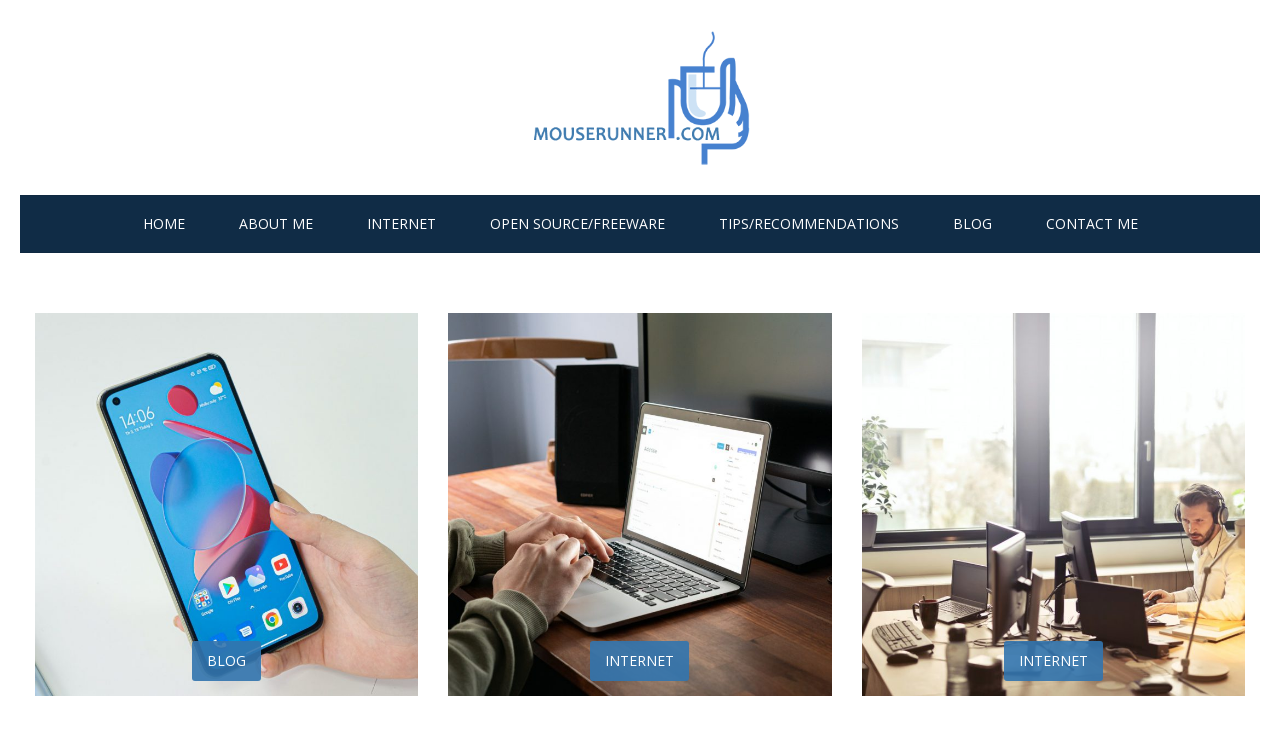

--- FILE ---
content_type: text/html; charset=UTF-8
request_url: https://www.mouserunner.com/
body_size: 9248
content:
<!DOCTYPE html>
<html lang="en-US">
<head>
	<meta charset="UTF-8">
	<meta name="viewport" content="width=device-width, initial-scale=1.0, maximum-scale=1.0, user-scalable=no"/>
	<link rel="profile" href="http://gmpg.org/xfn/11">
	<title>mouserunner.com |</title>

<!-- All in One SEO Pack 3.2.10 by Michael Torbert of Semper Fi Web Design[237,259] -->
<link rel="next" href="https://www.mouserunner.com/page/2/"/>

<script type="application/ld+json" class="aioseop-schema">{"@context":"https://schema.org","@graph":[{"@type":"Organization","@id":"https://www.mouserunner.com/#organization","url":"https://www.mouserunner.com/","name":"mouserunner.com","sameAs":[],"logo":{"@type":"ImageObject","@id":"https://www.mouserunner.com/#logo","url":"https://www.mouserunner.com/wp-content/uploads/2019/11/mouse.png","caption":""},"image":{"@id":"https://www.mouserunner.com/#logo"}},{"@type":"WebSite","@id":"https://www.mouserunner.com/#website","url":"https://www.mouserunner.com/","name":"mouserunner.com","publisher":{"@id":"https://www.mouserunner.com/#organization"},"potentialAction":{"@type":"SearchAction","target":"https://www.mouserunner.com/?s={search_term_string}","query-input":"required name=search_term_string"}},{"@type":"WebPage","@id":"https://www.mouserunner.com/#webpage","url":"https://www.mouserunner.com/","inLanguage":"en-US","name":"mouserunner.com","isPartOf":{"@id":"https://www.mouserunner.com/#website"},"about":{"@id":"https://www.mouserunner.com/#organization"}}]}</script>
<link rel="canonical" href="https://www.mouserunner.com/"/>
<!-- All in One SEO Pack -->
<link rel='dns-prefetch' href='//ajax.googleapis.com'/>
<link rel='dns-prefetch' href='//fonts.googleapis.com'/>
<link rel='dns-prefetch' href='//s.w.org'/>
<link rel="alternate" type="application/rss+xml" title="mouserunner.com &raquo; Feed" href="https://www.mouserunner.com/feed/"/>
		<script type="text/javascript">window._wpemojiSettings={"baseUrl":"https:\/\/s.w.org\/images\/core\/emoji\/12.0.0-1\/72x72\/","ext":".png","svgUrl":"https:\/\/s.w.org\/images\/core\/emoji\/12.0.0-1\/svg\/","svgExt":".svg","source":{"concatemoji":"https:\/\/www.mouserunner.com\/wp-includes\/js\/wp-emoji-release.min.js?ver=5.2.21"}};!function(e,a,t){var n,r,o,i=a.createElement("canvas"),p=i.getContext&&i.getContext("2d");function s(e,t){var a=String.fromCharCode;p.clearRect(0,0,i.width,i.height),p.fillText(a.apply(this,e),0,0);e=i.toDataURL();return p.clearRect(0,0,i.width,i.height),p.fillText(a.apply(this,t),0,0),e===i.toDataURL()}function c(e){var t=a.createElement("script");t.src=e,t.defer=t.type="text/javascript",a.getElementsByTagName("head")[0].appendChild(t)}for(o=Array("flag","emoji"),t.supports={everything:!0,everythingExceptFlag:!0},r=0;r<o.length;r++)t.supports[o[r]]=function(e){if(!p||!p.fillText)return!1;switch(p.textBaseline="top",p.font="600 32px Arial",e){case"flag":return s([55356,56826,55356,56819],[55356,56826,8203,55356,56819])?!1:!s([55356,57332,56128,56423,56128,56418,56128,56421,56128,56430,56128,56423,56128,56447],[55356,57332,8203,56128,56423,8203,56128,56418,8203,56128,56421,8203,56128,56430,8203,56128,56423,8203,56128,56447]);case"emoji":return!s([55357,56424,55356,57342,8205,55358,56605,8205,55357,56424,55356,57340],[55357,56424,55356,57342,8203,55358,56605,8203,55357,56424,55356,57340])}return!1}(o[r]),t.supports.everything=t.supports.everything&&t.supports[o[r]],"flag"!==o[r]&&(t.supports.everythingExceptFlag=t.supports.everythingExceptFlag&&t.supports[o[r]]);t.supports.everythingExceptFlag=t.supports.everythingExceptFlag&&!t.supports.flag,t.DOMReady=!1,t.readyCallback=function(){t.DOMReady=!0},t.supports.everything||(n=function(){t.readyCallback()},a.addEventListener?(a.addEventListener("DOMContentLoaded",n,!1),e.addEventListener("load",n,!1)):(e.attachEvent("onload",n),a.attachEvent("onreadystatechange",function(){"complete"===a.readyState&&t.readyCallback()})),(n=t.source||{}).concatemoji?c(n.concatemoji):n.wpemoji&&n.twemoji&&(c(n.twemoji),c(n.wpemoji)))}(window,document,window._wpemojiSettings);</script>
		<style type="text/css">img.wp-smiley,img.emoji{display:inline!important;border:none!important;box-shadow:none!important;height:1em!important;width:1em!important;margin:0 .07em!important;vertical-align:-.1em!important;background:none!important;padding:0!important}</style>
	<link rel='stylesheet' id='wp-block-library-css' href='https://www.mouserunner.com/wp-includes/css/dist/block-library/style.min.css?ver=5.2.21' type='text/css' media='all'/>
<link rel='stylesheet' id='mb-instagram-pack-font-awesome-css' href='https://www.mouserunner.com/wp-content/plugins/mantrabrain-instagram-pack/assets/lib/font-awesome/css/font-awesome.css?ver=4.7.0' type='text/css' media='all'/>
<link rel='stylesheet' id='mb-instagram-pack-style-css' href='https://www.mouserunner.com/wp-content/plugins/mantrabrain-instagram-pack/assets/css/mb-instagram-pack.css?ver=1.0.3' type='text/css' media='all'/>
<link rel='stylesheet' id='miteri-fonts-css' href='//fonts.googleapis.com/css?family=Open+Sans%3A400%2C700%2C300%2C400italic%2C700italic%7COpen+Sans%3A400%2C700&#038;subset=latin%2Clatin-ext' type='text/css' media='all'/>
<link rel='stylesheet' id='font-awesome-css' href='https://www.mouserunner.com/wp-content/themes/miteri/assets/lib/font-awesome/css/font-awesome.css?ver=4.7' type='text/css' media='all'/>
<link rel='stylesheet' id='owl-carousel-css' href='https://www.mouserunner.com/wp-content/themes/miteri/assets/css/vendor/owl.carousel.min.css?ver=4.7' type='text/css' media='all'/>
<link rel='stylesheet' id='miteri-default-style-css' href='https://www.mouserunner.com/wp-content/themes/miteri/assets/css/miteri.css?ver=1.0.0' type='text/css' media='all'/>
<link rel='stylesheet' id='miteri-style-css' href='https://www.mouserunner.com/wp-content/themes/miteri/style.css?ver=1.0.0' type='text/css' media='all'/>
<style id='miteri-style-inline-css' type='text/css'>.header-image{padding-top:20px;padding-bottom:20px}.header-image:before{opacity:.40}</style>
<link rel='stylesheet' id='addtoany-css' href='https://www.mouserunner.com/wp-content/plugins/add-to-any/addtoany.min.css?ver=1.15' type='text/css' media='all'/>
<script type='text/javascript'>//<![CDATA[
var miteri_global_object={"ajax_url":"https:\/\/www.mouserunner.com\/wp-admin\/admin-ajax.php"};
//]]></script>
<script type='text/javascript' src='https://www.mouserunner.com/wp-includes/js/jquery/jquery.js?ver=1.12.4-wp'></script>
<script type='text/javascript' src='https://www.mouserunner.com/wp-includes/js/jquery/jquery-migrate.min.js?ver=1.4.1'></script>
<script type='text/javascript' src='https://www.mouserunner.com/wp-content/plugins/add-to-any/addtoany.min.js?ver=1.1'></script>
<script type='text/javascript'>//<![CDATA[
var mb_instagram_pack_params={"ajax_url":"https:\/\/www.mouserunner.com\/wp-admin\/admin-ajax.php","load_more_profile_params":{"load_more_profile_action":"mb_instagram_pack_load_more_profile","load_more_profile_nonce":"0932e46e9d"}};
//]]></script>
<script type='text/javascript' src='https://www.mouserunner.com/wp-content/plugins/mantrabrain-instagram-pack/assets/js/mb-instagram-pack.js?ver=1.0.3'></script>
<link rel='https://api.w.org/' href='https://www.mouserunner.com/wp-json/'/>
<link rel="EditURI" type="application/rsd+xml" title="RSD" href="https://www.mouserunner.com/xmlrpc.php?rsd"/>
<link rel="wlwmanifest" type="application/wlwmanifest+xml" href="https://www.mouserunner.com/wp-includes/wlwmanifest.xml"/> 
<meta name="generator" content="WordPress 5.2.21"/>

<script data-cfasync="false">window.a2a_config=window.a2a_config||{};a2a_config.callbacks=[];a2a_config.overlays=[];a2a_config.templates={};(function(d,s,a,b){a=d.createElement(s);b=d.getElementsByTagName(s)[0];a.async=1;a.src="https://static.addtoany.com/menu/page.js";b.parentNode.insertBefore(a,b);})(document,"script");</script>
<link rel="icon" href="https://www.mouserunner.com/wp-content/uploads/2019/11/mouse-150x150.png" sizes="32x32"/>
<link rel="icon" href="https://www.mouserunner.com/wp-content/uploads/2019/11/mouse.png" sizes="192x192"/>
<link rel="apple-touch-icon-precomposed" href="https://www.mouserunner.com/wp-content/uploads/2019/11/mouse.png"/>
<meta name="msapplication-TileImage" content="https://www.mouserunner.com/wp-content/uploads/2019/11/mouse.png"/>
		<style type="text/css" id="wp-custom-css">.site-info{display:none}</style>
		</head>
<body class="home blog wp-custom-logo group-blog hfeed header-layout1 content-sidebar skin_one">
		<div id="page" class="site box-layout">
					<button onclick="topFunction()" id="myBtn" title="Go to top"><i class="fa fa-angle-up"></i></button>		<a class="skip-link screen-reader-text" href="#main">Skip to content</a>
				<header id="masthead" class="site-header  hide_search " role="banner">
			<div class="site-title-centered site-header-wrap header-layout1">
    <div class="site-branding  logo-exist">
    <div class="container">
        <div class=" center-brand">
                    <h1 class="site-title site-logo"><a href="https://www.mouserunner.com/" class="custom-logo-link" rel="home"><img width="326" height="200" src="https://www.mouserunner.com/wp-content/uploads/2019/11/mouse.png" class="custom-logo" alt="mouserunner.com"/></a></h1>
            </div>
                <div class="clear"></div>
    </div>
</div><!-- .site-branding --><div class="main-navbar sticky-nav  ">
    <div class="container">
        
	<nav id="site-navigation" class="main-navigation" role="navigation" aria-label="Main Menu">
		<ul id="main-menu" class="main-menu"><li id="menu-item-83" class="menu-item menu-item-type-custom menu-item-object-custom menu-item-83"><a href="http://http://mouserunner.com/">HOME</a></li>
<li id="menu-item-81" class="menu-item menu-item-type-post_type menu-item-object-page menu-item-81"><a href="https://www.mouserunner.com/about-me/">ABOUT ME</a></li>
<li id="menu-item-25" class="menu-item menu-item-type-taxonomy menu-item-object-category menu-item-25"><a href="https://www.mouserunner.com/category/internet/">INTERNET</a></li>
<li id="menu-item-26" class="menu-item menu-item-type-taxonomy menu-item-object-category menu-item-26"><a href="https://www.mouserunner.com/category/open-source-freeware/">OPEN SOURCE/FREEWARE</a></li>
<li id="menu-item-27" class="menu-item menu-item-type-taxonomy menu-item-object-category menu-item-27"><a href="https://www.mouserunner.com/category/tips-recommendations/">TIPS/RECOMMENDATIONS</a></li>
<li id="menu-item-28" class="menu-item menu-item-type-taxonomy menu-item-object-category menu-item-28"><a href="https://www.mouserunner.com/category/blog/">BLOG</a></li>
<li id="menu-item-82" class="menu-item menu-item-type-post_type menu-item-object-page menu-item-82"><a href="https://www.mouserunner.com/contact-me/">CONTACT ME</a></li>
</ul>	</nav>
	    </div>
</div>
<div class="mobile-navbar clear">
    <a id="menu-toggle" class="menu-toggle" href="#mobile-navigation" title="Menu"><span class="button-toggle"></span></a>
            <div class="top-search">
            <span id="top-search-button" class="top-search-button"><i class="search-icon"></i></span>
            
<form role="search" method="get" class="search-form clear" action="https://www.mouserunner.com/">
	<label>
		<span class="screen-reader-text">Search for:</span>
		<input miteri="search" id="s" class="search-field" placeholder="Search &hellip;" value="" name="s"/>
	</label>
	<button miteri="submit" class="search-submit">
		<i class="fa fa-search"></i> <span class="screen-reader-text">
		Search</span>
	</button>
</form>
        </div>
    </div>
<div id="mobile-sidebar" class="mobile-sidebar">
        <div class="mobile-navbar">
        <a id="mobile-menu-toggle" class="menu-toggle" href="#mobile-navigation" title="Menu"><span class="button-toggle"></span></a>
    </div>
    <nav id="mobile-navigation" class="main-navigation mobile-navigation" role="navigation" aria-label="Main Menu"></nav>
</div></div>

		</header><!-- #masthead -->

		<div id="content" class="site-content">
			<div class="container">
				<div class="inside">
<section id="blog-box" class="blog-box">
    <div class="container-fluid container"> 
        <div class="row">
            <div style="clear:both;"></div>                    <div class="col-4 col-sm-12 col-md-6">
                        <div class="innerbox-wraper">                             
                            <div class="featured-image">
                                <img width="700" height="700" src="https://www.mouserunner.com/wp-content/uploads/2022/01/Xiaomi-700x700.jpg" class="attachment-miteri-cp-700x700 size-miteri-cp-700x700 wp-post-image" alt=""/>                            </div>
                            <div class="btn-wraper">
                                <ul class="post-categories">
	<li><a href="https://www.mouserunner.com/category/blog/" rel="category tag">BLOG</a></li></ul>                            </div>
                        </div>
                    </div>
                                        <div class="col-4 col-sm-12 col-md-6">
                        <div class="innerbox-wraper">                             
                            <div class="featured-image">
                                <img width="700" height="700" src="https://www.mouserunner.com/wp-content/uploads/2022/01/laptop-700x700.jpg" class="attachment-miteri-cp-700x700 size-miteri-cp-700x700 wp-post-image" alt=""/>                            </div>
                            <div class="btn-wraper">
                                <ul class="post-categories">
	<li><a href="https://www.mouserunner.com/category/internet/" rel="category tag">INTERNET</a></li></ul>                            </div>
                        </div>
                    </div>
                                        <div class="col-4 col-sm-12 col-md-6">
                        <div class="innerbox-wraper">                             
                            <div class="featured-image">
                                <img width="700" height="700" src="https://www.mouserunner.com/wp-content/uploads/2022/01/office-700x700.jpg" class="attachment-miteri-cp-700x700 size-miteri-cp-700x700 wp-post-image" alt=""/>                            </div>
                            <div class="btn-wraper">
                                <ul class="post-categories">
	<li><a href="https://www.mouserunner.com/category/internet/" rel="category tag">INTERNET</a></li></ul>                            </div>
                        </div>
                    </div>
                                <div class="clear"></div>
        </div>
    </div>
</section>    <div id="primary" class="content-area">
        <main id="main" class="site-main" role="main">
                        <section data-lazyload="{&quot;post_count&quot;:10,&quot;where&quot;:&quot;home&quot;}" class="row posts-loop wrapper-type-list miteri-lazy-loading  ">
                                             <div class="post-wrapper col-12">
                        <article id="post-557" class="list-post post-557 post type-post status-publish format-standard has-post-thumbnail hentry category-blog">

					<figure class="entry-thumbnail hovereffect">
			<a href="https://www.mouserunner.com/best-smartphones-expected-in-2022/" title="Best Smartphones Expected in 2022">
				<img width="520" height="400" src="https://www.mouserunner.com/wp-content/uploads/2022/01/Xiaomi-520x400.jpg" class="attachment-miteri-cp-520x400 size-miteri-cp-520x400 wp-post-image" alt=""/>			</a>
		</figure>
		<div class="entry-wrap">
				<div class="entry-header">
			<h2 class="entry-title"><a href="https://www.mouserunner.com/best-smartphones-expected-in-2022/">Best Smartphones Expected in 2022</a></h2>
							<div class="entry-meta">
					<span class="posted-on">01/20/2022</span>
					<span class="by">By</span>
					<span class="author-name"><a href="https://www.mouserunner.com/author/admin/">admin</a></span>
				</div>
					</div><!-- .entry-header -->
		<div class="entry-summary">
			<p>We all like to focus on the future sometimes. We like to make predictions and hope that we are right, maybe even win something. While<span class="read-more-link"><a class="read-more" href="https://www.mouserunner.com/best-smartphones-expected-in-2022/">Read More</a></span></p>
<div class="addtoany_share_save_container addtoany_content addtoany_content_bottom"><div class="a2a_kit a2a_kit_size_32 addtoany_list" data-a2a-url="https://www.mouserunner.com/best-smartphones-expected-in-2022/" data-a2a-title="Best Smartphones Expected in 2022"><a class="a2a_button_facebook" href="https://www.addtoany.com/add_to/facebook?linkurl=https%3A%2F%2Fwww.mouserunner.com%2Fbest-smartphones-expected-in-2022%2F&amp;linkname=Best%20Smartphones%20Expected%20in%202022" title="Facebook" rel="nofollow noopener" target="_blank"></a><a class="a2a_button_twitter" href="https://www.addtoany.com/add_to/twitter?linkurl=https%3A%2F%2Fwww.mouserunner.com%2Fbest-smartphones-expected-in-2022%2F&amp;linkname=Best%20Smartphones%20Expected%20in%202022" title="Twitter" rel="nofollow noopener" target="_blank"></a><a class="a2a_button_email" href="https://www.addtoany.com/add_to/email?linkurl=https%3A%2F%2Fwww.mouserunner.com%2Fbest-smartphones-expected-in-2022%2F&amp;linkname=Best%20Smartphones%20Expected%20in%202022" title="Email" rel="nofollow noopener" target="_blank"></a><a class="a2a_dd addtoany_share_save addtoany_share" href="https://www.addtoany.com/share"></a></div></div>		</div><!-- .entry-content -->
	</div>
</article><!-- #post-## -->
                    </div>
                                    <div class="post-wrapper col-12">
                        <article id="post-555" class="list-post post-555 post type-post status-publish format-standard has-post-thumbnail hentry category-internet">

					<figure class="entry-thumbnail hovereffect">
			<a href="https://www.mouserunner.com/how-to-create-your-own-site-a-simple-guide/" title="How to Create Your Own Site &#8211; A Simple Guide">
				<img width="520" height="400" src="https://www.mouserunner.com/wp-content/uploads/2022/01/laptop-520x400.jpg" class="attachment-miteri-cp-520x400 size-miteri-cp-520x400 wp-post-image" alt=""/>			</a>
		</figure>
		<div class="entry-wrap">
				<div class="entry-header">
			<h2 class="entry-title"><a href="https://www.mouserunner.com/how-to-create-your-own-site-a-simple-guide/">How to Create Your Own Site &#8211; A Simple Guide</a></h2>
							<div class="entry-meta">
					<span class="posted-on">01/20/2022</span>
					<span class="by">By</span>
					<span class="author-name"><a href="https://www.mouserunner.com/author/admin/">admin</a></span>
				</div>
					</div><!-- .entry-header -->
		<div class="entry-summary">
			<p>Websites are nowadays very important. Everybody needs a website if they want to have an online presence, as an individual or as a business, or<span class="read-more-link"><a class="read-more" href="https://www.mouserunner.com/how-to-create-your-own-site-a-simple-guide/">Read More</a></span></p>
<div class="addtoany_share_save_container addtoany_content addtoany_content_bottom"><div class="a2a_kit a2a_kit_size_32 addtoany_list" data-a2a-url="https://www.mouserunner.com/how-to-create-your-own-site-a-simple-guide/" data-a2a-title="How to Create Your Own Site – A Simple Guide"><a class="a2a_button_facebook" href="https://www.addtoany.com/add_to/facebook?linkurl=https%3A%2F%2Fwww.mouserunner.com%2Fhow-to-create-your-own-site-a-simple-guide%2F&amp;linkname=How%20to%20Create%20Your%20Own%20Site%20%E2%80%93%20A%20Simple%20Guide" title="Facebook" rel="nofollow noopener" target="_blank"></a><a class="a2a_button_twitter" href="https://www.addtoany.com/add_to/twitter?linkurl=https%3A%2F%2Fwww.mouserunner.com%2Fhow-to-create-your-own-site-a-simple-guide%2F&amp;linkname=How%20to%20Create%20Your%20Own%20Site%20%E2%80%93%20A%20Simple%20Guide" title="Twitter" rel="nofollow noopener" target="_blank"></a><a class="a2a_button_email" href="https://www.addtoany.com/add_to/email?linkurl=https%3A%2F%2Fwww.mouserunner.com%2Fhow-to-create-your-own-site-a-simple-guide%2F&amp;linkname=How%20to%20Create%20Your%20Own%20Site%20%E2%80%93%20A%20Simple%20Guide" title="Email" rel="nofollow noopener" target="_blank"></a><a class="a2a_dd addtoany_share_save addtoany_share" href="https://www.addtoany.com/share"></a></div></div>		</div><!-- .entry-content -->
	</div>
</article><!-- #post-## -->
                    </div>
                                    <div class="post-wrapper col-12">
                        <article id="post-552" class="list-post post-552 post type-post status-publish format-standard has-post-thumbnail hentry category-internet">

					<figure class="entry-thumbnail hovereffect">
			<a href="https://www.mouserunner.com/4-jobs-that-the-internet-created/" title="4 Jobs That the Internet Created">
				<img width="520" height="400" src="https://www.mouserunner.com/wp-content/uploads/2022/01/office-520x400.jpg" class="attachment-miteri-cp-520x400 size-miteri-cp-520x400 wp-post-image" alt=""/>			</a>
		</figure>
		<div class="entry-wrap">
				<div class="entry-header">
			<h2 class="entry-title"><a href="https://www.mouserunner.com/4-jobs-that-the-internet-created/">4 Jobs That the Internet Created</a></h2>
							<div class="entry-meta">
					<span class="posted-on">01/19/2022</span>
					<span class="by">By</span>
					<span class="author-name"><a href="https://www.mouserunner.com/author/admin/">admin</a></span>
				</div>
					</div><!-- .entry-header -->
		<div class="entry-summary">
			<p>With the rapid evolution of technology in the past 20 years, things have changed for both consumers and businesses. The evolution and widespread availability of<span class="read-more-link"><a class="read-more" href="https://www.mouserunner.com/4-jobs-that-the-internet-created/">Read More</a></span></p>
<div class="addtoany_share_save_container addtoany_content addtoany_content_bottom"><div class="a2a_kit a2a_kit_size_32 addtoany_list" data-a2a-url="https://www.mouserunner.com/4-jobs-that-the-internet-created/" data-a2a-title="4 Jobs That the Internet Created"><a class="a2a_button_facebook" href="https://www.addtoany.com/add_to/facebook?linkurl=https%3A%2F%2Fwww.mouserunner.com%2F4-jobs-that-the-internet-created%2F&amp;linkname=4%20Jobs%20That%20the%20Internet%20Created" title="Facebook" rel="nofollow noopener" target="_blank"></a><a class="a2a_button_twitter" href="https://www.addtoany.com/add_to/twitter?linkurl=https%3A%2F%2Fwww.mouserunner.com%2F4-jobs-that-the-internet-created%2F&amp;linkname=4%20Jobs%20That%20the%20Internet%20Created" title="Twitter" rel="nofollow noopener" target="_blank"></a><a class="a2a_button_email" href="https://www.addtoany.com/add_to/email?linkurl=https%3A%2F%2Fwww.mouserunner.com%2F4-jobs-that-the-internet-created%2F&amp;linkname=4%20Jobs%20That%20the%20Internet%20Created" title="Email" rel="nofollow noopener" target="_blank"></a><a class="a2a_dd addtoany_share_save addtoany_share" href="https://www.addtoany.com/share"></a></div></div>		</div><!-- .entry-content -->
	</div>
</article><!-- #post-## -->
                    </div>
                                    <div class="post-wrapper col-12">
                        <article id="post-550" class="list-post post-550 post type-post status-publish format-standard has-post-thumbnail hentry category-blog">

					<figure class="entry-thumbnail hovereffect">
			<a href="https://www.mouserunner.com/how-do-the-amish-live-without-technology/" title="How do the Amish Live Without Technology?">
				<img width="520" height="400" src="https://www.mouserunner.com/wp-content/uploads/2021/12/Amish-Farmer-520x400.jpg" class="attachment-miteri-cp-520x400 size-miteri-cp-520x400 wp-post-image" alt=""/>			</a>
		</figure>
		<div class="entry-wrap">
				<div class="entry-header">
			<h2 class="entry-title"><a href="https://www.mouserunner.com/how-do-the-amish-live-without-technology/">How do the Amish Live Without Technology?</a></h2>
							<div class="entry-meta">
					<span class="posted-on">12/18/2021</span>
					<span class="by">By</span>
					<span class="author-name"><a href="https://www.mouserunner.com/author/admin/">admin</a></span>
				</div>
					</div><!-- .entry-header -->
		<div class="entry-summary">
			<p>There is very little that we can’t find out about our world. The internet has made exploring the world really easy, if at times, too<span class="read-more-link"><a class="read-more" href="https://www.mouserunner.com/how-do-the-amish-live-without-technology/">Read More</a></span></p>
<div class="addtoany_share_save_container addtoany_content addtoany_content_bottom"><div class="a2a_kit a2a_kit_size_32 addtoany_list" data-a2a-url="https://www.mouserunner.com/how-do-the-amish-live-without-technology/" data-a2a-title="How do the Amish Live Without Technology?"><a class="a2a_button_facebook" href="https://www.addtoany.com/add_to/facebook?linkurl=https%3A%2F%2Fwww.mouserunner.com%2Fhow-do-the-amish-live-without-technology%2F&amp;linkname=How%20do%20the%20Amish%20Live%20Without%20Technology%3F" title="Facebook" rel="nofollow noopener" target="_blank"></a><a class="a2a_button_twitter" href="https://www.addtoany.com/add_to/twitter?linkurl=https%3A%2F%2Fwww.mouserunner.com%2Fhow-do-the-amish-live-without-technology%2F&amp;linkname=How%20do%20the%20Amish%20Live%20Without%20Technology%3F" title="Twitter" rel="nofollow noopener" target="_blank"></a><a class="a2a_button_email" href="https://www.addtoany.com/add_to/email?linkurl=https%3A%2F%2Fwww.mouserunner.com%2Fhow-do-the-amish-live-without-technology%2F&amp;linkname=How%20do%20the%20Amish%20Live%20Without%20Technology%3F" title="Email" rel="nofollow noopener" target="_blank"></a><a class="a2a_dd addtoany_share_save addtoany_share" href="https://www.addtoany.com/share"></a></div></div>		</div><!-- .entry-content -->
	</div>
</article><!-- #post-## -->
                    </div>
                                    <div class="post-wrapper col-12">
                        <article id="post-534" class="list-post post-534 post type-post status-publish format-standard has-post-thumbnail hentry category-blog">

					<figure class="entry-thumbnail hovereffect">
			<a href="https://www.mouserunner.com/amazon-drone-delivery-what-is-it-and-what-it-does-betting-calculator/" title="Amazon Drone Delivery &#8211; What Is It and What it Does?">
				<img width="520" height="400" src="https://www.mouserunner.com/wp-content/uploads/2021/11/drone-520x400.jpg" class="attachment-miteri-cp-520x400 size-miteri-cp-520x400 wp-post-image" alt=""/>			</a>
		</figure>
		<div class="entry-wrap">
				<div class="entry-header">
			<h2 class="entry-title"><a href="https://www.mouserunner.com/amazon-drone-delivery-what-is-it-and-what-it-does-betting-calculator/">Amazon Drone Delivery &#8211; What Is It and What it Does?</a></h2>
							<div class="entry-meta">
					<span class="posted-on">11/16/2021</span>
					<span class="by">By</span>
					<span class="author-name"><a href="https://www.mouserunner.com/author/admin/">admin</a></span>
				</div>
					</div><!-- .entry-header -->
		<div class="entry-summary">
			<p>Technology keeps giving us new challenges and new ways to overcome them. Some technology works better than others, mostly due to great testing and regulations<span class="read-more-link"><a class="read-more" href="https://www.mouserunner.com/amazon-drone-delivery-what-is-it-and-what-it-does-betting-calculator/">Read More</a></span></p>
<div class="addtoany_share_save_container addtoany_content addtoany_content_bottom"><div class="a2a_kit a2a_kit_size_32 addtoany_list" data-a2a-url="https://www.mouserunner.com/amazon-drone-delivery-what-is-it-and-what-it-does-betting-calculator/" data-a2a-title="Amazon Drone Delivery – What Is It and What it Does?"><a class="a2a_button_facebook" href="https://www.addtoany.com/add_to/facebook?linkurl=https%3A%2F%2Fwww.mouserunner.com%2Famazon-drone-delivery-what-is-it-and-what-it-does-betting-calculator%2F&amp;linkname=Amazon%20Drone%20Delivery%20%E2%80%93%20What%20Is%20It%20and%20What%20it%20Does%3F" title="Facebook" rel="nofollow noopener" target="_blank"></a><a class="a2a_button_twitter" href="https://www.addtoany.com/add_to/twitter?linkurl=https%3A%2F%2Fwww.mouserunner.com%2Famazon-drone-delivery-what-is-it-and-what-it-does-betting-calculator%2F&amp;linkname=Amazon%20Drone%20Delivery%20%E2%80%93%20What%20Is%20It%20and%20What%20it%20Does%3F" title="Twitter" rel="nofollow noopener" target="_blank"></a><a class="a2a_button_email" href="https://www.addtoany.com/add_to/email?linkurl=https%3A%2F%2Fwww.mouserunner.com%2Famazon-drone-delivery-what-is-it-and-what-it-does-betting-calculator%2F&amp;linkname=Amazon%20Drone%20Delivery%20%E2%80%93%20What%20Is%20It%20and%20What%20it%20Does%3F" title="Email" rel="nofollow noopener" target="_blank"></a><a class="a2a_dd addtoany_share_save addtoany_share" href="https://www.addtoany.com/share"></a></div></div>		</div><!-- .entry-content -->
	</div>
</article><!-- #post-## -->
                    </div>
                                    <div class="post-wrapper col-12">
                        <article id="post-532" class="list-post post-532 post type-post status-publish format-standard has-post-thumbnail hentry category-tips-recommendations">

					<figure class="entry-thumbnail hovereffect">
			<a href="https://www.mouserunner.com/how-to-protect-your-sensitive-data/" title="How to Protect Your Sensitive Data">
				<img width="520" height="400" src="https://www.mouserunner.com/wp-content/uploads/2021/11/data-protection-520x400.jpg" class="attachment-miteri-cp-520x400 size-miteri-cp-520x400 wp-post-image" alt=""/>			</a>
		</figure>
		<div class="entry-wrap">
				<div class="entry-header">
			<h2 class="entry-title"><a href="https://www.mouserunner.com/how-to-protect-your-sensitive-data/">How to Protect Your Sensitive Data</a></h2>
							<div class="entry-meta">
					<span class="posted-on">11/08/2021</span>
					<span class="by">By</span>
					<span class="author-name"><a href="https://www.mouserunner.com/author/admin/">admin</a></span>
				</div>
					</div><!-- .entry-header -->
		<div class="entry-summary">
			<p>Our modern world exposes us to a lot of different people and not all of them have our best interests at heart. The internet is<span class="read-more-link"><a class="read-more" href="https://www.mouserunner.com/how-to-protect-your-sensitive-data/">Read More</a></span></p>
<div class="addtoany_share_save_container addtoany_content addtoany_content_bottom"><div class="a2a_kit a2a_kit_size_32 addtoany_list" data-a2a-url="https://www.mouserunner.com/how-to-protect-your-sensitive-data/" data-a2a-title="How to Protect Your Sensitive Data"><a class="a2a_button_facebook" href="https://www.addtoany.com/add_to/facebook?linkurl=https%3A%2F%2Fwww.mouserunner.com%2Fhow-to-protect-your-sensitive-data%2F&amp;linkname=How%20to%20Protect%20Your%20Sensitive%20Data" title="Facebook" rel="nofollow noopener" target="_blank"></a><a class="a2a_button_twitter" href="https://www.addtoany.com/add_to/twitter?linkurl=https%3A%2F%2Fwww.mouserunner.com%2Fhow-to-protect-your-sensitive-data%2F&amp;linkname=How%20to%20Protect%20Your%20Sensitive%20Data" title="Twitter" rel="nofollow noopener" target="_blank"></a><a class="a2a_button_email" href="https://www.addtoany.com/add_to/email?linkurl=https%3A%2F%2Fwww.mouserunner.com%2Fhow-to-protect-your-sensitive-data%2F&amp;linkname=How%20to%20Protect%20Your%20Sensitive%20Data" title="Email" rel="nofollow noopener" target="_blank"></a><a class="a2a_dd addtoany_share_save addtoany_share" href="https://www.addtoany.com/share"></a></div></div>		</div><!-- .entry-content -->
	</div>
</article><!-- #post-## -->
                    </div>
                                    <div class="post-wrapper col-12">
                        <article id="post-509" class="list-post post-509 post type-post status-publish format-standard has-post-thumbnail hentry category-blog">

					<figure class="entry-thumbnail hovereffect">
			<a href="https://www.mouserunner.com/what-is-big-data/" title="What is Big Data?">
				<img width="520" height="400" src="https://www.mouserunner.com/wp-content/uploads/2021/10/Big-Data-520x400.jpg" class="attachment-miteri-cp-520x400 size-miteri-cp-520x400 wp-post-image" alt=""/>			</a>
		</figure>
		<div class="entry-wrap">
				<div class="entry-header">
			<h2 class="entry-title"><a href="https://www.mouserunner.com/what-is-big-data/">What is Big Data?</a></h2>
							<div class="entry-meta">
					<span class="posted-on">10/19/2021</span>
					<span class="by">By</span>
					<span class="author-name"><a href="https://www.mouserunner.com/author/admin/">admin</a></span>
				</div>
					</div><!-- .entry-header -->
		<div class="entry-summary">
			<p>Our decisions, business strategies, and even our choices in life are largely driven based on our experience, our desires, or our knowledge. However, that’s rarely<span class="read-more-link"><a class="read-more" href="https://www.mouserunner.com/what-is-big-data/">Read More</a></span></p>
<div class="addtoany_share_save_container addtoany_content addtoany_content_bottom"><div class="a2a_kit a2a_kit_size_32 addtoany_list" data-a2a-url="https://www.mouserunner.com/what-is-big-data/" data-a2a-title="What is Big Data?"><a class="a2a_button_facebook" href="https://www.addtoany.com/add_to/facebook?linkurl=https%3A%2F%2Fwww.mouserunner.com%2Fwhat-is-big-data%2F&amp;linkname=What%20is%20Big%20Data%3F" title="Facebook" rel="nofollow noopener" target="_blank"></a><a class="a2a_button_twitter" href="https://www.addtoany.com/add_to/twitter?linkurl=https%3A%2F%2Fwww.mouserunner.com%2Fwhat-is-big-data%2F&amp;linkname=What%20is%20Big%20Data%3F" title="Twitter" rel="nofollow noopener" target="_blank"></a><a class="a2a_button_email" href="https://www.addtoany.com/add_to/email?linkurl=https%3A%2F%2Fwww.mouserunner.com%2Fwhat-is-big-data%2F&amp;linkname=What%20is%20Big%20Data%3F" title="Email" rel="nofollow noopener" target="_blank"></a><a class="a2a_dd addtoany_share_save addtoany_share" href="https://www.addtoany.com/share"></a></div></div>		</div><!-- .entry-content -->
	</div>
</article><!-- #post-## -->
                    </div>
                                    <div class="post-wrapper col-12">
                        <article id="post-506" class="list-post post-506 post type-post status-publish format-standard has-post-thumbnail hentry category-blog">

					<figure class="entry-thumbnail hovereffect">
			<a href="https://www.mouserunner.com/can-we-trust-self-driving-cars/" title="Can We Trust Self-Driving Cars?">
				<img width="520" height="400" src="https://www.mouserunner.com/wp-content/uploads/2021/10/car-520x400.jpg" class="attachment-miteri-cp-520x400 size-miteri-cp-520x400 wp-post-image" alt=""/>			</a>
		</figure>
		<div class="entry-wrap">
				<div class="entry-header">
			<h2 class="entry-title"><a href="https://www.mouserunner.com/can-we-trust-self-driving-cars/">Can We Trust Self-Driving Cars?</a></h2>
							<div class="entry-meta">
					<span class="posted-on">10/10/2021</span>
					<span class="by">By</span>
					<span class="author-name"><a href="https://www.mouserunner.com/author/admin/">admin</a></span>
				</div>
					</div><!-- .entry-header -->
		<div class="entry-summary">
			<p>It’s been some time since we first heard about self-driving cars. And right now new models do have some kind of automated and sensors that<span class="read-more-link"><a class="read-more" href="https://www.mouserunner.com/can-we-trust-self-driving-cars/">Read More</a></span></p>
<div class="addtoany_share_save_container addtoany_content addtoany_content_bottom"><div class="a2a_kit a2a_kit_size_32 addtoany_list" data-a2a-url="https://www.mouserunner.com/can-we-trust-self-driving-cars/" data-a2a-title="Can We Trust Self-Driving Cars?"><a class="a2a_button_facebook" href="https://www.addtoany.com/add_to/facebook?linkurl=https%3A%2F%2Fwww.mouserunner.com%2Fcan-we-trust-self-driving-cars%2F&amp;linkname=Can%20We%20Trust%20Self-Driving%20Cars%3F" title="Facebook" rel="nofollow noopener" target="_blank"></a><a class="a2a_button_twitter" href="https://www.addtoany.com/add_to/twitter?linkurl=https%3A%2F%2Fwww.mouserunner.com%2Fcan-we-trust-self-driving-cars%2F&amp;linkname=Can%20We%20Trust%20Self-Driving%20Cars%3F" title="Twitter" rel="nofollow noopener" target="_blank"></a><a class="a2a_button_email" href="https://www.addtoany.com/add_to/email?linkurl=https%3A%2F%2Fwww.mouserunner.com%2Fcan-we-trust-self-driving-cars%2F&amp;linkname=Can%20We%20Trust%20Self-Driving%20Cars%3F" title="Email" rel="nofollow noopener" target="_blank"></a><a class="a2a_dd addtoany_share_save addtoany_share" href="https://www.addtoany.com/share"></a></div></div>		</div><!-- .entry-content -->
	</div>
</article><!-- #post-## -->
                    </div>
                                    <div class="post-wrapper col-12">
                        <article id="post-504" class="list-post post-504 post type-post status-publish format-standard has-post-thumbnail hentry category-uncategorized">

					<figure class="entry-thumbnail hovereffect">
			<a href="https://www.mouserunner.com/is-online-gambling-safe/" title="Is Online Gambling Safe?">
				<img width="520" height="400" src="https://www.mouserunner.com/wp-content/uploads/2021/10/poker-chips-520x400.jpg" class="attachment-miteri-cp-520x400 size-miteri-cp-520x400 wp-post-image" alt=""/>			</a>
		</figure>
		<div class="entry-wrap">
				<div class="entry-header">
			<h2 class="entry-title"><a href="https://www.mouserunner.com/is-online-gambling-safe/">Is Online Gambling Safe?</a></h2>
							<div class="entry-meta">
					<span class="posted-on">10/03/2021</span>
					<span class="by">By</span>
					<span class="author-name"><a href="https://www.mouserunner.com/author/admin/">admin</a></span>
				</div>
					</div><!-- .entry-header -->
		<div class="entry-summary">
			<p>Embracing technology in a world where we are mostly deprived of actual physical contact due to a global pandemic is the smart choice. Businesses and<span class="read-more-link"><a class="read-more" href="https://www.mouserunner.com/is-online-gambling-safe/">Read More</a></span></p>
<div class="addtoany_share_save_container addtoany_content addtoany_content_bottom"><div class="a2a_kit a2a_kit_size_32 addtoany_list" data-a2a-url="https://www.mouserunner.com/is-online-gambling-safe/" data-a2a-title="Is Online Gambling Safe?"><a class="a2a_button_facebook" href="https://www.addtoany.com/add_to/facebook?linkurl=https%3A%2F%2Fwww.mouserunner.com%2Fis-online-gambling-safe%2F&amp;linkname=Is%20Online%20Gambling%20Safe%3F" title="Facebook" rel="nofollow noopener" target="_blank"></a><a class="a2a_button_twitter" href="https://www.addtoany.com/add_to/twitter?linkurl=https%3A%2F%2Fwww.mouserunner.com%2Fis-online-gambling-safe%2F&amp;linkname=Is%20Online%20Gambling%20Safe%3F" title="Twitter" rel="nofollow noopener" target="_blank"></a><a class="a2a_button_email" href="https://www.addtoany.com/add_to/email?linkurl=https%3A%2F%2Fwww.mouserunner.com%2Fis-online-gambling-safe%2F&amp;linkname=Is%20Online%20Gambling%20Safe%3F" title="Email" rel="nofollow noopener" target="_blank"></a><a class="a2a_dd addtoany_share_save addtoany_share" href="https://www.addtoany.com/share"></a></div></div>		</div><!-- .entry-content -->
	</div>
</article><!-- #post-## -->
                    </div>
                                    <div class="post-wrapper col-12">
                        <article id="post-502" class="list-post post-502 post type-post status-publish format-standard has-post-thumbnail hentry category-internet">

					<figure class="entry-thumbnail hovereffect">
			<a href="https://www.mouserunner.com/what-are-network-protocols-and-do-we-use-them/" title="What Are Network Protocols and Do We Use Them?">
				<img width="520" height="400" src="https://www.mouserunner.com/wp-content/uploads/2020/12/Network-520x400.jpg" class="attachment-miteri-cp-520x400 size-miteri-cp-520x400 wp-post-image" alt=""/>			</a>
		</figure>
		<div class="entry-wrap">
				<div class="entry-header">
			<h2 class="entry-title"><a href="https://www.mouserunner.com/what-are-network-protocols-and-do-we-use-them/">What Are Network Protocols and Do We Use Them?</a></h2>
							<div class="entry-meta">
					<span class="posted-on">12/30/2020</span>
					<span class="by">By</span>
					<span class="author-name"><a href="https://www.mouserunner.com/author/admin/">admin</a></span>
				</div>
					</div><!-- .entry-header -->
		<div class="entry-summary">
			<p>Most of the things we do nowadays are done through the help of the internet. The Internet is actually a plethora of devices connected via<span class="read-more-link"><a class="read-more" href="https://www.mouserunner.com/what-are-network-protocols-and-do-we-use-them/">Read More</a></span></p>
<div class="addtoany_share_save_container addtoany_content addtoany_content_bottom"><div class="a2a_kit a2a_kit_size_32 addtoany_list" data-a2a-url="https://www.mouserunner.com/what-are-network-protocols-and-do-we-use-them/" data-a2a-title="What Are Network Protocols and Do We Use Them?"><a class="a2a_button_facebook" href="https://www.addtoany.com/add_to/facebook?linkurl=https%3A%2F%2Fwww.mouserunner.com%2Fwhat-are-network-protocols-and-do-we-use-them%2F&amp;linkname=What%20Are%20Network%20Protocols%20and%20Do%20We%20Use%20Them%3F" title="Facebook" rel="nofollow noopener" target="_blank"></a><a class="a2a_button_twitter" href="https://www.addtoany.com/add_to/twitter?linkurl=https%3A%2F%2Fwww.mouserunner.com%2Fwhat-are-network-protocols-and-do-we-use-them%2F&amp;linkname=What%20Are%20Network%20Protocols%20and%20Do%20We%20Use%20Them%3F" title="Twitter" rel="nofollow noopener" target="_blank"></a><a class="a2a_button_email" href="https://www.addtoany.com/add_to/email?linkurl=https%3A%2F%2Fwww.mouserunner.com%2Fwhat-are-network-protocols-and-do-we-use-them%2F&amp;linkname=What%20Are%20Network%20Protocols%20and%20Do%20We%20Use%20Them%3F" title="Email" rel="nofollow noopener" target="_blank"></a><a class="a2a_dd addtoany_share_save addtoany_share" href="https://www.addtoany.com/share"></a></div></div>		</div><!-- .entry-content -->
	</div>
</article><!-- #post-## -->
                    </div>
                            </section>
            <div class="loading-image">
                <img src="https://www.mouserunner.com/wp-content/themes/miteri/assets/img/loading.gif" title="Loading Image" alt="Loading Image" height="50" width="50"/>
            </div>
                    </main><!-- #main -->
    </div><!-- #primary -->



<aside id="secondary" class="sidebar widget-area" role="complementary">
		<section id="search-2" class="widget widget_search">
<form role="search" method="get" class="search-form clear" action="https://www.mouserunner.com/">
	<label>
		<span class="screen-reader-text">Search for:</span>
		<input miteri="search" id="s" class="search-field" placeholder="Search &hellip;" value="" name="s"/>
	</label>
	<button miteri="submit" class="search-submit">
		<i class="fa fa-search"></i> <span class="screen-reader-text">
		Search</span>
	</button>
</form>
</section>		<section id="recent-posts-2" class="widget widget_recent_entries">		<h3 class="widget-title"><span>Recent Posts</span></h3>		<ul>
											<li>
					<a href="https://www.mouserunner.com/best-smartphones-expected-in-2022/">Best Smartphones Expected in 2022</a>
									</li>
											<li>
					<a href="https://www.mouserunner.com/how-to-create-your-own-site-a-simple-guide/">How to Create Your Own Site &#8211; A Simple Guide</a>
									</li>
											<li>
					<a href="https://www.mouserunner.com/4-jobs-that-the-internet-created/">4 Jobs That the Internet Created</a>
									</li>
											<li>
					<a href="https://www.mouserunner.com/how-do-the-amish-live-without-technology/">How do the Amish Live Without Technology?</a>
									</li>
											<li>
					<a href="https://www.mouserunner.com/amazon-drone-delivery-what-is-it-and-what-it-does-betting-calculator/">Amazon Drone Delivery &#8211; What Is It and What it Does?</a>
									</li>
					</ul>
		</section><section id="media_video-2" class="widget widget_media_video"><div style="width:100%;" class="wp-video"><!--[if lt IE 9]><script>document.createElement('video');</script><![endif]-->
<video class="wp-video-shortcode" id="video-502-1" preload="metadata" controls="controls"><source type="video/youtube" src="https://www.youtube.com/watch?v=1UStbvRnwmQ&#038;_=1"/><a href="https://www.youtube.com/watch?v=1UStbvRnwmQ">https://www.youtube.com/watch?v=1UStbvRnwmQ</a></video></div></section></aside><!-- #secondary -->



</div><!-- .inside -->
</div><!-- .container -->
</div><!-- #content -->

<footer id="colophon" class="site-footer" role="contentinfo">
		
	<div class="footer-copy">
		<div class="container">
			<div class="row">
				<div class="col-12 col-sm-12">
					<div class="site-credits">&copy; 2026 mouserunner.com</div>
					<div class="site-info">
						<a href="https://wordpress.org/">Powered by WordPress</a>
						<span class="sep"> - </span>
						<a href="http://themeegg.com">Miteri by ThemeEgg</a>
					</div><!-- .site-info -->
				</div>
			</div>
		</div><!-- .container -->
	</div><!-- .footer-copy -->
</footer><!-- #colophon -->
</div><!-- #page -->

<link rel='stylesheet' id='mediaelement-css' href='https://www.mouserunner.com/wp-includes/js/mediaelement/mediaelementplayer-legacy.min.css?ver=4.2.6-78496d1' type='text/css' media='all'/>
<link rel='stylesheet' id='wp-mediaelement-css' href='https://www.mouserunner.com/wp-includes/js/mediaelement/wp-mediaelement.min.css?ver=5.2.21' type='text/css' media='all'/>
<script type='text/javascript' src='https://ajax.googleapis.com/ajax/libs/webfont/1.6.26/webfont.js?ver=1.2.21.1'></script>
<script type='text/javascript'>//<![CDATA[
var mailoptin_globals={"public_js":"https:\/\/www.mouserunner.com\/wp-content\/plugins\/mailoptin\/src\/core\/src\/assets\/js\/src","mailoptin_ajaxurl":"\/?mailoptin-ajax=%%endpoint%%","is_customize_preview":"false","disable_impression_tracking":"false","sidebar":"0"};
//]]></script>
<script type='text/javascript' src='https://www.mouserunner.com/wp-content/plugins/mailoptin/src/core/src/assets/js/mailoptin.min.js?ver=1.2.21.1'></script>
<script type='text/javascript' src='https://www.mouserunner.com/wp-content/themes/miteri/assets/js/skip-link-focus-fix.js?ver=20151215'></script>
<script type='text/javascript' src='https://www.mouserunner.com/wp-content/themes/miteri/assets/lib/parallax/parallax.min.js?ver=1.5.0'></script>
<script type='text/javascript' src='https://www.mouserunner.com/wp-content/themes/miteri/assets/js/owl.carousel.min.js?ver=2.2.1'></script>
<script type='text/javascript' src='https://www.mouserunner.com/wp-includes/js/imagesloaded.min.js?ver=3.2.0'></script>
<script type='text/javascript' src='https://www.mouserunner.com/wp-includes/js/masonry.min.js?ver=3.3.2'></script>
<script type='text/javascript' src='https://www.mouserunner.com/wp-includes/js/jquery/jquery.masonry.min.js?ver=3.1.2b'></script>
<script type='text/javascript' src='https://www.mouserunner.com/wp-content/themes/miteri/assets/js/main.js?ver=20171003'></script>
<script type='text/javascript' src='https://www.mouserunner.com/wp-includes/js/wp-embed.min.js?ver=5.2.21'></script>
<script type='text/javascript'>var mejsL10n={"language":"en","strings":{"mejs.install-flash":"You are using a browser that does not have Flash player enabled or installed. Please turn on your Flash player plugin or download the latest version from https:\/\/get.adobe.com\/flashplayer\/","mejs.fullscreen-off":"Turn off Fullscreen","mejs.fullscreen-on":"Go Fullscreen","mejs.download-video":"Download Video","mejs.fullscreen":"Fullscreen","mejs.time-jump-forward":["Jump forward 1 second","Jump forward %1 seconds"],"mejs.loop":"Toggle Loop","mejs.play":"Play","mejs.pause":"Pause","mejs.close":"Close","mejs.time-slider":"Time Slider","mejs.time-help-text":"Use Left\/Right Arrow keys to advance one second, Up\/Down arrows to advance ten seconds.","mejs.time-skip-back":["Skip back 1 second","Skip back %1 seconds"],"mejs.captions-subtitles":"Captions\/Subtitles","mejs.captions-chapters":"Chapters","mejs.none":"None","mejs.mute-toggle":"Mute Toggle","mejs.volume-help-text":"Use Up\/Down Arrow keys to increase or decrease volume.","mejs.unmute":"Unmute","mejs.mute":"Mute","mejs.volume-slider":"Volume Slider","mejs.video-player":"Video Player","mejs.audio-player":"Audio Player","mejs.ad-skip":"Skip ad","mejs.ad-skip-info":["Skip in 1 second","Skip in %1 seconds"],"mejs.source-chooser":"Source Chooser","mejs.stop":"Stop","mejs.speed-rate":"Speed Rate","mejs.live-broadcast":"Live Broadcast","mejs.afrikaans":"Afrikaans","mejs.albanian":"Albanian","mejs.arabic":"Arabic","mejs.belarusian":"Belarusian","mejs.bulgarian":"Bulgarian","mejs.catalan":"Catalan","mejs.chinese":"Chinese","mejs.chinese-simplified":"Chinese (Simplified)","mejs.chinese-traditional":"Chinese (Traditional)","mejs.croatian":"Croatian","mejs.czech":"Czech","mejs.danish":"Danish","mejs.dutch":"Dutch","mejs.english":"English","mejs.estonian":"Estonian","mejs.filipino":"Filipino","mejs.finnish":"Finnish","mejs.french":"French","mejs.galician":"Galician","mejs.german":"German","mejs.greek":"Greek","mejs.haitian-creole":"Haitian Creole","mejs.hebrew":"Hebrew","mejs.hindi":"Hindi","mejs.hungarian":"Hungarian","mejs.icelandic":"Icelandic","mejs.indonesian":"Indonesian","mejs.irish":"Irish","mejs.italian":"Italian","mejs.japanese":"Japanese","mejs.korean":"Korean","mejs.latvian":"Latvian","mejs.lithuanian":"Lithuanian","mejs.macedonian":"Macedonian","mejs.malay":"Malay","mejs.maltese":"Maltese","mejs.norwegian":"Norwegian","mejs.persian":"Persian","mejs.polish":"Polish","mejs.portuguese":"Portuguese","mejs.romanian":"Romanian","mejs.russian":"Russian","mejs.serbian":"Serbian","mejs.slovak":"Slovak","mejs.slovenian":"Slovenian","mejs.spanish":"Spanish","mejs.swahili":"Swahili","mejs.swedish":"Swedish","mejs.tagalog":"Tagalog","mejs.thai":"Thai","mejs.turkish":"Turkish","mejs.ukrainian":"Ukrainian","mejs.vietnamese":"Vietnamese","mejs.welsh":"Welsh","mejs.yiddish":"Yiddish"}};</script>
<script type='text/javascript' src='https://www.mouserunner.com/wp-includes/js/mediaelement/mediaelement-and-player.min.js?ver=4.2.6-78496d1'></script>
<script type='text/javascript' src='https://www.mouserunner.com/wp-includes/js/mediaelement/mediaelement-migrate.min.js?ver=5.2.21'></script>
<script type='text/javascript'>//<![CDATA[
var _wpmejsSettings={"pluginPath":"\/wp-includes\/js\/mediaelement\/","classPrefix":"mejs-","stretching":"responsive"};
//]]></script>
<script type='text/javascript' src='https://www.mouserunner.com/wp-includes/js/mediaelement/wp-mediaelement.min.js?ver=5.2.21'></script>
<script type='text/javascript' src='https://www.mouserunner.com/wp-includes/js/mediaelement/renderers/vimeo.min.js?ver=4.2.6-78496d1'></script>

</body>
</html>



--- FILE ---
content_type: text/css
request_url: https://www.mouserunner.com/wp-content/plugins/mantrabrain-instagram-pack/assets/css/mb-instagram-pack.css?ver=1.0.3
body_size: 2052
content:
/*:root {
  font-size: 10px;
}*/
.mb-instagram-pack-profile-feed {
  /* Profile Section */
  /* Gallery Section */
  /* Media Query */
  /* Spinner Animation */
  /*

  The following code will only run if your browser supports CSS grid.

  Remove or comment-out the code block below to see how the browser will fall-back to flexbox & floated styling.

  */ }
  .mb-instagram-pack-profile-feed *,
  .mb-instagram-pack-profile-feed *::before,
  .mb-instagram-pack-profile-feed *::after {
    box-sizing: border-box; }
  .mb-instagram-pack-profile-feed img {
    display: block; }
  .mb-instagram-pack-profile-feed .ip-container {
    max-width: 90%;
    margin: 0 auto;
    padding: 0 5%; }
  .mb-instagram-pack-profile-feed .btn {
    display: inline-block;
    font: inherit;
    background: none;
    border: none;
    color: inherit;
    padding: 0;
    cursor: pointer; }
  .mb-instagram-pack-profile-feed .btn:focus {
    outline: 5px auto #4d90fe; }
  .mb-instagram-pack-profile-feed .visually-hidden {
    position: absolute !important;
    height: 1px;
    width: 1px;
    overflow: hidden;
    clip: rect(1px, 1px, 1px, 1px); }
  .mb-instagram-pack-profile-feed .profile {
    padding: 50px 0; }
  .mb-instagram-pack-profile-feed .profile::after {
    content: "";
    display: block;
    clear: both; }
  .mb-instagram-pack-profile-feed .profile-image {
    float: left;
    width: calc(33.333% - 10px);
    display: flex;
    justify-content: center;
    align-items: center;
    margin-right: 30px; }
  .mb-instagram-pack-profile-feed .profile-image img {
    border-radius: 50%; }
  .mb-instagram-pack-profile-feed .profile-user-settings,
  .mb-instagram-pack-profile-feed .profile-stats,
  .mb-instagram-pack-profile-feed .profile-bio {
    float: left;
    width: calc(66.666% - 20px); }
  .mb-instagram-pack-profile-feed .profile-user-settings {
    margin-top: 11px; }
  .mb-instagram-pack-profile-feed .profile-user-name {
    display: inline-block;
    font-size: 32px;
    font-weight: 300; }
  .mb-instagram-pack-profile-feed .profile-edit-btn {
    font-size: 14px;
    line-height: 1.8;
    border: 1px solid #dbdbdb;
    border-radius: 3px;
    padding: 0 24px;
    margin-left: 20px; }
  .mb-instagram-pack-profile-feed .profile-settings-btn {
    font-size: 20px;
    margin-left: 10px; }
  .mb-instagram-pack-profile-feed .profile-stats {
    margin-top: 23px; }
    .mb-instagram-pack-profile-feed .profile-stats ul {
      margin-left: 0;
      padding-left: 0; }
  .mb-instagram-pack-profile-feed .profile-stats li {
    display: inline-block;
    font-size: 16px;
    line-height: 1.5;
    margin-right: 35px;
    cursor: pointer; }
  .mb-instagram-pack-profile-feed .profile-stats li:last-of-type {
    margin-right: 0; }
  .mb-instagram-pack-profile-feed .profile-bio {
    font-size: 16px;
    font-weight: 400;
    line-height: 1.5;
    margin-top: 23px; }
  .mb-instagram-pack-profile-feed .profile-real-name,
  .mb-instagram-pack-profile-feed .profile-stat-count,
  .mb-instagram-pack-profile-feed .profile-edit-btn {
    font-weight: 600; }
  .mb-instagram-pack-profile-feed .btn.profile-edit-btn, .mb-instagram-pack-profile-feed .btn.profile-settings-btn .fa {
    color: #000 !important; }
  .mb-instagram-pack-profile-feed .ip-gallery {
    display: flex;
    flex-wrap: wrap;
    margin: -10px -10px;
    padding-bottom: 30px; }
  .mb-instagram-pack-profile-feed .ip-gallery-item {
    position: relative;
    flex: 1 0 220px;
    margin: 10px;
    color: #fff;
    cursor: pointer; }
  .mb-instagram-pack-profile-feed .ip-gallery-item:hover .ip-gallery-item-info,
  .mb-instagram-pack-profile-feed .ip-gallery-item:focus .ip-gallery-item-info {
    display: flex;
    justify-content: center;
    align-items: center;
    position: absolute;
    top: 0;
    width: 100%;
    height: 100%;
    background-color: rgba(0, 0, 0, 0.3); }
  .mb-instagram-pack-profile-feed .ip-gallery-item-info {
    display: none; }
    .mb-instagram-pack-profile-feed .ip-gallery-item-info a.link {
      display: block;
      position: absolute;
      height: 100%;
      width: 100%;
      background: none;
      margin: 0;
      padding: 0; }
  .mb-instagram-pack-profile-feed .ip-gallery-item-info li {
    display: inline-block;
    font-size: 17px;
    font-weight: 600; }
  .mb-instagram-pack-profile-feed .ip-gallery-item-likes {
    margin-right: 22px; }
  .mb-instagram-pack-profile-feed .ip-gallery-item-type {
    position: absolute;
    top: 10px;
    right: 10px;
    font-size: 25px;
    text-shadow: 2px 2px 2px rgba(0, 0, 0, 0.1); }
  .mb-instagram-pack-profile-feed .ip-gallery-item-info {
    color: #fff; }
    .mb-instagram-pack-profile-feed .ip-gallery-item-info .ip-gallery-item-comments, .mb-instagram-pack-profile-feed .ip-gallery-item-info .ip-gallery-item-likes {
      color: #fff; }
    .mb-instagram-pack-profile-feed .ip-gallery-item-info .fa-clone,
    .mb-instagram-pack-profile-feed .ip-gallery-item-info .fa-comment {
      transform: rotateY(180deg);
      color: #fff; }
  .mb-instagram-pack-profile-feed .gallery-image {
    width: 100%;
    height: 100%;
    object-fit: cover; }
  @media screen and (max-width: 400px) {
    .mb-instagram-pack-profile-feed .profile {
      display: flex;
      flex-wrap: wrap;
      padding: 40px 0; }
    .mb-instagram-pack-profile-feed .profile::after {
      display: none; }
    .mb-instagram-pack-profile-feed .profile-image,
    .mb-instagram-pack-profile-feed .profile-user-settings,
    .mb-instagram-pack-profile-feed .profile-bio,
    .mb-instagram-pack-profile-feed .profile-stats {
      float: none;
      width: auto; }
    .mb-instagram-pack-profile-feed .profile-image img {
      width: 77px; }
    .mb-instagram-pack-profile-feed .profile-user-settings {
      flex-basis: calc(100% - 107px);
      display: flex;
      flex-wrap: wrap;
      margin-top: 10px; }
    .mb-instagram-pack-profile-feed .profile-user-name {
      font-size: 22px; }
    .mb-instagram-pack-profile-feed .profile-edit-btn {
      order: 1;
      padding: 0;
      text-align: center;
      margin-top: 10px; }
    .mb-instagram-pack-profile-feed .profile-edit-btn {
      margin-left: 0; }
    .mb-instagram-pack-profile-feed .profile-bio {
      font-size: 14px;
      margin-top: 15px; }
    .mb-instagram-pack-profile-feed .profile-edit-btn,
    .mb-instagram-pack-profile-feed .profile-bio,
    .mb-instagram-pack-profile-feed .profile-stats {
      flex-basis: 100%; }
    .mb-instagram-pack-profile-feed .profile-stats {
      order: 1;
      margin-top: 15px; }
    .mb-instagram-pack-profile-feed .profile-stats ul {
      display: flex;
      text-align: center;
      padding: 12px 0;
      border-top: 1px solid #dadada;
      border-bottom: 1px solid #dadada; }
    .mb-instagram-pack-profile-feed .profile-stats li {
      font-size: 14px;
      flex: 1;
      margin: 0; }
    .mb-instagram-pack-profile-feed .profile-stat-count {
      display: block; } }

@keyframes loader {
  to {
    transform: rotate(360deg); } }
  @supports (display: grid) {
    .mb-instagram-pack-profile-feed .profile {
      display: grid;
      grid-template-columns: 1fr 2fr;
      grid-template-rows: repeat(3, auto);
      grid-column-gap: 30px;
      align-items: center; }
    .mb-instagram-pack-profile-feed .profile-image {
      grid-row: 1 / -1; }
    .mb-instagram-pack-profile-feed .ip-gallery {
      display: grid;
      grid-template-columns: repeat(auto-fit, minmax(220px, 1fr));
      grid-gap: 10px; }
    .mb-instagram-pack-profile-feed .profile-image,
    .mb-instagram-pack-profile-feed .profile-user-settings,
    .mb-instagram-pack-profile-feed .profile-stats,
    .mb-instagram-pack-profile-feed .profile-bio,
    .mb-instagram-pack-profile-feed .ip-gallery-item,
    .mb-instagram-pack-profile-feed .ip-gallery {
      width: auto;
      margin: 0; }
    @media (max-width: 400px) {
      .mb-instagram-pack-profile-feed .profile {
        grid-template-columns: auto 1fr;
        grid-row-gap: 15px; }
      .mb-instagram-pack-profile-feed .profile-image {
        grid-row: 1 / 2; }
      .mb-instagram-pack-profile-feed .profile-user-settings {
        display: grid;
        grid-template-columns: auto 1fr;
        grid-gap: 10px; }
      .mb-instagram-pack-profile-feed .profile-edit-btn,
      .mb-instagram-pack-profile-feed .profile-stats,
      .mb-instagram-pack-profile-feed .profile-bio {
        grid-column: 1 / -1; }
      .mb-instagram-pack-profile-feed .profile-user-settings,
      .mb-instagram-pack-profile-feed .profile-edit-btn,
      .mb-instagram-pack-profile-feed .profile-settings-btn,
      .mb-instagram-pack-profile-feed .profile-bio,
      .mb-instagram-pack-profile-feed .profile-stats {
        margin: 0; } } }
  .mb-instagram-pack-profile-feed .footer-btn {
    text-align: center;
    margin: 0 auto;
    float: none;
    font-size: 14px; }
  .mb-instagram-pack-profile-feed .footer-btn:after {
    content: '';
    width: 100%;
    clear: both; }
  .mb-instagram-pack-profile-feed .footer-btn .load-more {
    vertical-align: top;
    zoom: 1;
    padding: 8px 20px;
    background: #333;
    border-radius: 5px;
    color: #fff;
    margin: 0 auto;
    display: inline-block;
    cursor: pointer;
    float: none; }
    .mb-instagram-pack-profile-feed .footer-btn .load-more:hover {
      background: #222222; }
  .mb-instagram-pack-profile-feed .footer-btn .follow {
    margin: 0 auto;
    background: #408bd1;
    vertical-align: top;
    zoom: 1;
    display: inline-block;
    padding: 8px 20px;
    border-radius: 5px;
    color: #fff;
    float: none;
    cursor: pointer; }
    .mb-instagram-pack-profile-feed .footer-btn .follow:hover {
      background: #005dd1; }
  .mb-instagram-pack-profile-feed .footer-btn .follow .fa {
    margin-right: 5px; }
  @media (min-width: 640px) {
    .mb-instagram-pack-profile-feed .ip-gallery .ip-gallery-item.grid-3 {
      /*width: 33.33%;
        float: left;*/ }
    .mb-instagram-pack-profile-feed .ip-gallery.gallery-grid-1 {
      grid-template-columns: 1fr; }
    .mb-instagram-pack-profile-feed .ip-gallery.gallery-grid-2 {
      grid-template-columns: 1fr 1fr; }
    .mb-instagram-pack-profile-feed .ip-gallery.gallery-grid-3 {
      grid-template-columns: 1fr 1fr 1fr; }
    .mb-instagram-pack-profile-feed .ip-gallery.gallery-grid-4 {
      grid-template-columns: 1fr 1fr 1fr 1fr; } }

/* End of Instagram Profile

 */
.mb-instagram-pack-feed li {
  list-style: none;
  float: left;
  display: inline-block;
  width: 25%;
  margin: 0;
  padding: 0;
  font-size: 0;
  line-height: 0;
  position: relative; }

.mb-instagram-pack-feed:after {
  clear: both;
  content: '';
  display: inline-block;
  width: 100%; }

.mb-instagram-pack-feed li a {
  padding: 5px;
  display: inline-block;
  margin: 0; }

/*# sourceMappingURL=mb-instagram-pack.css.map */

--- FILE ---
content_type: application/javascript
request_url: https://www.mouserunner.com/wp-content/plugins/mantrabrain-instagram-pack/assets/js/mb-instagram-pack.js?ver=1.0.3
body_size: 772
content:
// @var mb_instagram_pack_params
var InstagramPackFrontend = function ($) {
    return {

        init: function () {
            this.cacheDom();
            this.bindEvents();
        },
        cacheDom: function () {
            this.$load_more_btn = $('.mb-instagram-pack-profile-feed .load-more');
        },

        bindEvents: function () {
            var $this = this;
            this.$load_more_btn.on('click', function (e) {
                e.preventDefault();
                var last_post_id = $(this).closest('.ip-container').find('.ip-gallery').find('.ip-gallery-item:last-child').attr('data-post-id');
                if (last_post_id == '') {
                    return;
                }
                $this.loadMore(last_post_id, $(this));
            });
        },
        addLoading: function ($node) {

            var type = $node[0].tagName.toLowerCase();

            if (type === "a") {
                $node.text($node.attr('data-loading-text'));
            } else {
                $node.val($node.attr('data-loading-text'));
            }

        }, removeLoading: function ($node) {
            var type = $node[0].tagName.toLowerCase();
            if (type === "a") {
                $node.text($node.attr('data-text'));
            } else {
                $node.val($node.attr('data-text'));
            }
        },
        loadMore: function (last_post_id, $load_more) {
            var $this = this;
            var load_more_profile_params = mb_instagram_pack_params.load_more_profile_params;
            var load_more_profile_data = {
                action: load_more_profile_params.load_more_profile_action,
                mb_instagram_pack_nonce: load_more_profile_params.load_more_profile_nonce,
                last_post_id: last_post_id
            };
            $.ajax({
                type: "POST",
                url: mb_instagram_pack_params.ajax_url,
                data: load_more_profile_data,
                beforeSend: function () {
                    $this.addLoading($load_more);
                },
                success: function (data) {

                    $load_more.closest('.ip-container').find('.ip-gallery').append(data);

                    var total_data_count = $load_more.closest('.mb-instagram-pack-profile-feed').find('.total-posts-count').attr('data-post-count');

                    var total_loaded_data = $load_more.closest('.ip-container').find('.ip-gallery .ip-gallery-item').length;

                    if (total_data_count == total_loaded_data) {

                        $load_more.hide();
                    }

                },
                complete: function () {
                    $this.removeLoading($load_more);
                }
            });
        }

    };
}(jQuery);


(function ($) {

    $(document).ready(function () {

        InstagramPackFrontend.init();
    });
}(jQuery));